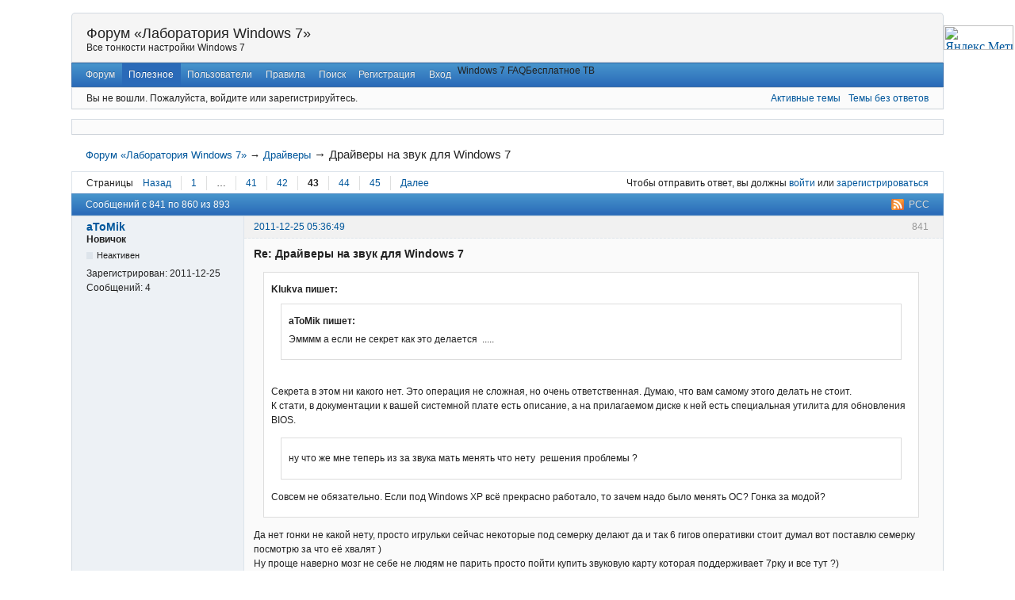

--- FILE ---
content_type: text/html; charset=utf-8
request_url: https://windows7-help.ru/viewtopic.php?pid=10124
body_size: 10008
content:
<html lang="ru" dir="ltr">
<head>
  <meta http-equiv="Content-Type" content="text/html; charset=utf-8" />
  <script type='text/javascript' src='http://ajax.googleapis.com/ajax/libs/jquery/1.10.2/jquery.min.js'></script>
  <title>Драйверы на звук для Windows 7 (Страница 43) &mdash; Драйверы &mdash; Форум «Лаборатория Windows 7»</title>
  <link rel="alternate" type="application/rss+xml" href="/extern.php?action=feed&amp;tid=12&amp;type=rss" title="RSS" />
  <link rel="alternate" type="application/atom+xml" href="/extern.php?action=feed&amp;tid=12&amp;type=atom" title="ATOM" />
  <link rel="last" href="/viewtopic.php?id=12&amp;p=45" title="Страница 45" />
  <link rel="next" href="/viewtopic.php?id=12&amp;p=44" title="Страница 44" />
  <link rel="prev" href="/viewtopic.php?id=12&amp;p=42" title="Страница 42" />
  <link rel="first" href="/viewtopic.php?id=12" title="Страница 1" />
  <link rel="search" type="text/html" href="/search.php" title="Поиск" />
  <link rel="search" type="application/opensearchdescription+xml" href="/misc.php?action=opensearch" title="Форум «Лаборатория Windows 7»" />
  <link rel="author" type="text/html" href="/userlist.php" title="Пользователи" />
  <link rel="stylesheet" type="text/css" media="screen" href="/style/Oxygen/Oxygen.min.css" />
</head>
<body>
  <div id="brd-wrap" class="brd">
    <div id="brd-viewtopic" class="brd-page paged-page">
      <div id="brd-head" class="gen-content">
        <p id="brd-access"><a href="#brd-main">Перейти к содержимому раздела</a></p>
        <p id="brd-title"><a href="/index.php">Форум «Лаборатория Windows 7»</a></p>
        <p id="brd-desc">Все тонкости настройки Windows 7</p>
      </div>
      <div id="brd-navlinks" class="gen-content">
        <ul>
          <li id="navindex"><a href="/index.php">Форум</a></li>
          <li id="navregister" class="isactive"><a href="/blog">Полезное</a></li>
          <li id="navuserlist"><a href="/userlist.php">Пользователи</a></li>
          <li id="navrules"><a href="/misc.php?action=rules">Правила</a></li>
          <li id="navsearch"><a href="/search.php">Поиск</a></li>
          <li id="navregister"><a href="/register.php">Регистрация</a></li>
          <li id="navlogin"><a href="/login.php">Вход</a></li>
          <li id="navextra1">Windows 7 FAQ</li>
          <li id="navextra2">Бесплатное ТВ</li>
        </ul>
      </div>
      <div id="brd-visit" class="gen-content">
        <p id="welcome"><span>Вы не вошли.</span> <span>Пожалуйста, войдите или зарегистрируйтесь.</span></p>
        <p id="visit-links" class="options"><span id="visit-recent" class="first-item"><a href="/search.php?action=show_recent" title="Найти темы с недавними сообщениями.">Активные темы</a></span> <span id="visit-unanswered"><a href="/search.php?action=show_unanswered" title="Найти темы, на которые не было ответов.">Темы без ответов</a></span></p>
      </div>
      <div id="brd-visit" class="gen-content">
        <center>
          &nbsp; &nbsp; &nbsp; &nbsp;&nbsp; &nbsp;&nbsp; &nbsp;&nbsp; &nbsp;&nbsp;&nbsp; &nbsp;&nbsp; &nbsp;&nbsp;&nbsp;&nbsp;&nbsp; &nbsp;&nbsp;&nbsp;
        </center>
      </div><br />
      <br />
      <div class="hr">
        <hr />
      </div>
      <div id="brd-main">
        <h1 class="main-title"><a class="permalink" href="/viewtopic.php?id=12" rel="bookmark" title="Постоянная ссылка на эту тему">Драйверы на звук для Windows 7</a> <small>(Страница 43 из 45)</small></h1>
        <div id="brd-crumbs-top" class="crumbs">
          <p><span class="crumb crumbfirst"><a href="/index.php">Форум «Лаборатория Windows 7»</a></span> <span class="crumb"><span>&rarr;&nbsp;</span><a href="/viewforum.php?id=8">Драйверы</a></span> <span class="crumb crumblast"><span>&rarr;&nbsp;</span>Драйверы на звук для Windows 7</span></p>
        </div>
        <div id="brd-pagepost-top" class="main-pagepost gen-content">
          <p class="paging"><span class="pages">Страницы</span> <a class="first-item" href="/viewtopic.php?id=12&amp;p=42">Назад</a> <a href="/viewtopic.php?id=12">1</a> <span>…</span> <a href="/viewtopic.php?id=12&amp;p=41">41</a> <a href="/viewtopic.php?id=12&amp;p=42">42</a> <strong>43</strong> <a href="/viewtopic.php?id=12&amp;p=44">44</a> <a href="/viewtopic.php?id=12&amp;p=45">45</a> <a href="/viewtopic.php?id=12&amp;p=44">Далее</a></p>
          <p class="posting">Чтобы отправить ответ, вы должны <a href="/login.php">войти</a> или <a href="/register.php">зарегистрироваться</a></p>
        </div>
        <div class="main-head">
          <p class="options"><span class="feed first-item"><a class="feed" href="/extern.php?action=feed&amp;tid=12&amp;type=rss">РСС</a></span></p>
          <h2 class="hn"><span><span class="item-info">Сообщений с 841 по 860 из 893</span></span></h2>
        </div>
        <div id="forum8" class="main-content main-topic">
          <div class="post odd firstpost replypost">
            <div id="p9860" class="posthead">
              <h3 class="hn post-ident"><span class="post-num">841</span> <span class="post-byline"><span>Ответ от</span> <a title="Перейти в профиль пользователя aToMik" href="/profile.php?id=5332">aToMik</a></span> <span class="post-link"><a class="permalink" rel="bookmark" title="Постоянная ссылка на это сообщение" href="/viewtopic.php?pid=9860#p9860">2011-12-25 05:36:49</a></span></h3>
            </div>
            <div class="postbody">
              <div class="post-author">
                <ul class="author-ident">
                  <li class="username"><a title="Перейти в профиль пользователя aToMik" href="/profile.php?id=5332">aToMik</a></li>
                  <li class="usertitle"><span>Новичок</span></li>
                  <li class="userstatus"><span>Неактивен</span></li>
                </ul>
                <ul class="author-info">
                  <li><span>Зарегистрирован: <strong>2011-12-25</strong></span></li>
                  <li><span>Сообщений: <strong>4</strong></span></li>
                </ul>
              </div>
              <div class="post-entry">
                <h4 id="pc9860" class="entry-title hn">Re: Драйверы на звук для Windows 7</h4>
                <div class="entry-content">
                  <div class="quotebox">
                    <cite>Klukva пишет:</cite>
                    <blockquote>
                      <div class="quotebox">
                        <cite>aToMik пишет:</cite>
                        <blockquote>
                          <p>Эмммм а если не секрет как это делается&nbsp; .....</p>
                        </blockquote>
                      </div>
                      <p><br />
                      Секрета в этом ни какого нет. Это операция не сложная, но очень ответственная. Думаю, что вам самому этого делать не стоит.&nbsp;<br />
                      К стати, в документации к вашей системной плате есть описание, а на прилагаемом диске к ней есть специальная утилита для обновления BIOS.<br /></p>
                      <div class="quotebox">
                        <blockquote>
                          <p>ну что же мне теперь из за звука мать менять что нету&nbsp; решения проблемы ?</p>
                        </blockquote>
                      </div>
                      <p>Совсем не обязательно. Если под Windows XP всё прекрасно работало, то зачем надо было менять ОС? Гонка за модой?</p>
                    </blockquote>
                  </div>
                  <p>Да нет гонки не какой нету, просто игрульки сейчас некоторые под семерку делают да и так 6 гигов оперативки стоит думал вот поставлю семерку посмотрю за что её хвалят )<br />
                  Ну проще наверно мозг не себе не людям не парить просто пойти купить звуковую карту которая поддерживает 7рку и все тут ?)</p>
                </div>
              </div>
            </div>
          </div>
          <div class="post even replypost">
            <div id="p9863" class="posthead">
              <h3 class="hn post-ident"><span class="post-num">842</span> <span class="post-byline"><span>Ответ от</span> <a title="Перейти в профиль пользователя Klukva" href="/profile.php?id=5112">Klukva</a></span> <span class="post-link"><a class="permalink" rel="bookmark" title="Постоянная ссылка на это сообщение" href="/viewtopic.php?pid=9863#p9863">2011-12-25 05:51:16</a></span></h3>
            </div>
            <div class="postbody">
              <div class="post-author">
                <ul class="author-ident">
                  <li class="useravatar"><img src="/img/avatars/5112.jpg" width="100" height="100" alt="Klukva" /></li>
                  <li class="username"><a title="Перейти в профиль пользователя Klukva" href="/profile.php?id=5112">Klukva</a></li>
                  <li class="usertitle"><span>Профессионал</span></li>
                  <li class="userstatus"><span>Неактивен</span></li>
                </ul>
                <ul class="author-info">
                  <li><span>Зарегистрирован: <strong>2011-11-18</strong></span></li>
                  <li><span>Сообщений: <strong>100</strong></span></li>
                </ul>
              </div>
              <div class="post-entry">
                <h4 id="pc9863" class="entry-title hn">Re: Драйверы на звук для Windows 7</h4>
                <div class="entry-content">
                  <div class="quotebox">
                    <cite>aToMik пишет:</cite>
                    <blockquote>
                      <p>[<br />
                      Да нет гонки не какой нету, просто игрульки сейчас некоторые под семерку делают да и так 6 гигов оперативки стоит думал вот поставлю семерку посмотрю за что её хвалят )</p>
                    </blockquote>
                  </div>
                  <p>А вот на счёт 6 Gb - это серьёзный аргумент. Семёрка вообще не плохая система.<br /></p>
                  <div class="quotebox">
                    <blockquote>
                      <p>Ну проще наверно мозг не себе не людям не парить просто пойти купить звуковую карту которая поддерживает 7рку и все тут ?)</p>
                    </blockquote>
                  </div>
                  <p>Нормальное решение, а старую продать через Интернет можно довольно легко.</p>
                </div>
              </div>
            </div>
          </div>
          <div class="post odd replypost">
            <div id="p9864" class="posthead">
              <h3 class="hn post-ident"><span class="post-num">843</span> <span class="post-byline"><span>Ответ от</span> <a title="Перейти в профиль пользователя aToMik" href="/profile.php?id=5332">aToMik</a></span> <span class="post-link"><a class="permalink" rel="bookmark" title="Постоянная ссылка на это сообщение" href="/viewtopic.php?pid=9864#p9864">2011-12-25 05:54:02</a></span> <span class="post-edit">(2011-12-25 06:02:16 отредактировано aToMik)</span></h3>
            </div>
            <div class="postbody">
              <div class="post-author">
                <ul class="author-ident">
                  <li class="username"><a title="Перейти в профиль пользователя aToMik" href="/profile.php?id=5332">aToMik</a></li>
                  <li class="usertitle"><span>Новичок</span></li>
                  <li class="userstatus"><span>Неактивен</span></li>
                </ul>
                <ul class="author-info">
                  <li><span>Зарегистрирован: <strong>2011-12-25</strong></span></li>
                  <li><span>Сообщений: <strong>4</strong></span></li>
                </ul>
              </div>
              <div class="post-entry">
                <h4 id="pc9864" class="entry-title hn">Re: Драйверы на звук для Windows 7</h4>
                <div class="entry-content">
                  <div class="quotebox">
                    <cite>Klukva пишет:</cite>
                    <blockquote>
                      <div class="quotebox">
                        <cite>aToMik пишет:</cite>
                        <blockquote>
                          <p>[<br />
                          Да нет гонки не какой нету, просто игрульки сейчас некоторые под семерку делают да и так 6 гигов оперативки стоит думал вот поставлю семерку посмотрю за что её хвалят )</p>
                        </blockquote>
                      </div>
                      <p>А вот на счёт 6 Gb - это серьёзный аргумент. Семёрка вообще не плохая система.<br /></p>
                      <div class="quotebox">
                        <blockquote>
                          <p>Ну проще наверно мозг не себе не людям не парить просто пойти купить звуковую карту которая поддерживает 7рку и все тут ?)</p>
                        </blockquote>
                      </div>
                      <p>Нормальное решение, а старую продать через Интернет можно довольно легко.</p>
                    </blockquote>
                  </div>
                  <p>Ну насчет легко незнаю она встроенная )))) Выдрать её от туда я то смогу НО ))))))) Ладно спасибо за советы пойду за новой картой тогда !<br />
                  У меня 5.1 система Microlab может подскажите какую карту взять ?) Я вот этих делах не особо разбираюсь .</p>
                </div>
              </div>
            </div>
          </div>
          <div class="post even replypost">
            <div id="p9867" class="posthead">
              <h3 class="hn post-ident"><span class="post-num">844</span> <span class="post-byline"><span>Ответ от</span> <a title="Перейти в профиль пользователя Klukva" href="/profile.php?id=5112">Klukva</a></span> <span class="post-link"><a class="permalink" rel="bookmark" title="Постоянная ссылка на это сообщение" href="/viewtopic.php?pid=9867#p9867">2011-12-25 06:01:49</a></span></h3>
            </div>
            <div class="postbody">
              <div class="post-author">
                <ul class="author-ident">
                  <li class="useravatar"><img src="/img/avatars/5112.jpg" width="100" height="100" alt="Klukva" /></li>
                  <li class="username"><a title="Перейти в профиль пользователя Klukva" href="/profile.php?id=5112">Klukva</a></li>
                  <li class="usertitle"><span>Профессионал</span></li>
                  <li class="userstatus"><span>Неактивен</span></li>
                </ul>
                <ul class="author-info">
                  <li><span>Зарегистрирован: <strong>2011-11-18</strong></span></li>
                  <li><span>Сообщений: <strong>100</strong></span></li>
                </ul>
              </div>
              <div class="post-entry">
                <h4 id="pc9867" class="entry-title hn">Re: Драйверы на звук для Windows 7</h4>
                <div class="entry-content">
                  <div class="quotebox">
                    <cite>aToMik пишет:</cite>
                    <blockquote>
                      <p>Ну насчет легко незнаю она встроенная )))) Выдрать её от туда я то смогу НО ))))))) Ладно спасибо за советы пойду за новой картой тогда !</p>
                    </blockquote>
                  </div>
                  <p>Удачной покупки! Не забудьте потом интегрированную карту в BIOSe отключить.<br />
                  *BYE*</p>
                </div>
              </div>
            </div>
          </div>
          <div class="post odd replypost">
            <div id="p9932" class="posthead">
              <h3 class="hn post-ident"><span class="post-num">845</span> <span class="post-byline"><span>Ответ от</span> <a title="Перейти в профиль пользователя TauRus" href="/profile.php?id=5359">TauRus</a></span> <span class="post-link"><a class="permalink" rel="bookmark" title="Постоянная ссылка на это сообщение" href="/viewtopic.php?pid=9932#p9932">2011-12-30 21:22:52</a></span></h3>
            </div>
            <div class="postbody">
              <div class="post-author">
                <ul class="author-ident">
                  <li class="username"><a title="Перейти в профиль пользователя TauRus" href="/profile.php?id=5359">TauRus</a></li>
                  <li class="usertitle"><span>Новичок</span></li>
                  <li class="userstatus"><span>Неактивен</span></li>
                </ul>
                <ul class="author-info">
                  <li><span>Зарегистрирован: <strong>2011-12-30</strong></span></li>
                  <li><span>Сообщений: <strong>2</strong></span></li>
                </ul>
              </div>
              <div class="post-entry">
                <h4 id="pc9932" class="entry-title hn">Re: Драйверы на звук для Windows 7</h4>
                <div class="entry-content">
                  <div class="quotebox">
                    <cite>Shur@ пишет:</cite>
                    <blockquote>
                      <div class="quotebox">
                        <cite>vova0078 пишет:</cite>
                        <blockquote>
                          <p>Здравствуйте!)<br />
                          У меня проблема со звуком, то есть не проблема, а его собственно вообше нет!<br />
                          материнка у меня Asus P5LD2<br />
                          помогите плиз...</p>
                        </blockquote>
                      </div>
                      <p>Дрова для матери идут вместе с системником, выяснить какие дрова нужны тебе на звук поможет статья на сайте&nbsp; http://win61.ru/vybor-drajvera-dlya-zvu … odeka.html и на будущее пригодится.<br />
                      Или <a href="/misc.php?action=redirect&amp;hash=77a1567a2be7a41006821bcfd1533b09376c7957&amp;pid=9932" target="_blank">www.asus.ua/Search.aspx?SearchKey=P5LD2</a>&nbsp; все дрова на твою мамку.</p>
                    </blockquote>
                  </div>
                  <p>_____________________________</p>
                  <p>Доброго времени суток! Сделал всё как тут сказано и даже больше, но к моему сожалению ничего не помогает, а проблема аналогичная - установил windows 7 пропал звук (и скоро мои нервы тоже пропадут и не восстановятся <img src="/img/smilies/smile.png" width="15" height="15" alt="smile" /> ) Мать Asus p5ld2.&nbsp; Прога everest указывает имя кодека - Realtek ALC882/D/M. Главным делом дрова то встают и пишется везде что проблем нет и даже в регуляторе громкости что-то дёргается еле еле, но звука нет ни единого.&nbsp; =-O&nbsp;</p>
                  <p>Прошу Вас очень помогите мне решить мою проблему! Спасибо за понимание, буду ждать ответа как соловей лета!</p>
                </div>
              </div>
            </div>
          </div>
          <div class="post even replypost">
            <div id="p9933" class="posthead">
              <h3 class="hn post-ident"><span class="post-num">846</span> <span class="post-byline"><span>Ответ от</span> <a title="Перейти в профиль пользователя Shur@" href="/profile.php?id=69">Shur@</a></span> <span class="post-link"><a class="permalink" rel="bookmark" title="Постоянная ссылка на это сообщение" href="/viewtopic.php?pid=9933#p9933">2011-12-31 02:41:44</a></span></h3>
            </div>
            <div class="postbody">
              <div class="post-author">
                <ul class="author-ident">
                  <li class="useravatar"><img src="/img/avatars/69.png" width="115" height="114" alt="Shur@" /></li>
                  <li class="username"><a title="Перейти в профиль пользователя Shur@" href="/profile.php?id=69">Shur@</a></li>
                  <li class="usertitle"><span>Night модер</span></li>
                  <li class="userstatus"><span>Неактивен</span></li>
                </ul>
                <ul class="author-info">
                  <li><span>Зарегистрирован: <strong>2009-11-28</strong></span></li>
                  <li><span>Сообщений: <strong>2,270</strong></span></li>
                </ul>
              </div>
              <div class="post-entry">
                <h4 id="pc9933" class="entry-title hn">Re: Драйверы на звук для Windows 7</h4>
                <div class="entry-content">
                  <div class="quotebox">
                    <blockquote>
                      <p>буду ждать ответа как соловей лета!</p>
                    </blockquote>
                  </div>
                  <p>Я так понимаю можно ответить примерно в конце Мая&nbsp; :-D<br />
                  --------------------------------<br />
                  А ваще тема избита стопястотыщь раз !!!&nbsp; если нет под 7-ку, тогда установка в режиме совместимости с &quot;вистой&quot;...<br />
                  В диспетчере всё пучком - восклицательных и т.д. нет, индикатор реагирует...&nbsp; &nbsp;<br />
                  Панель управления --- звук --- динамики (уст-во по умол-нию.) --- настроить ---своё подключение (2.0;2.1;5.1;7.1) ---- проверить (стучишь по колонкам)...<br />
                  Также &quot;свойства&quot; ----- вкладки - уровни - улучшения - дополнительно ---------- пробегаешься ,настраиваешь под себя (свои выходы)...</p>
                </div>
              </div>
            </div>
          </div>
          <div class="post odd replypost">
            <div id="p9961" class="posthead">
              <h3 class="hn post-ident"><span class="post-num">847</span> <span class="post-byline"><span>Ответ от</span> <a title="Перейти в профиль пользователя TauRus" href="/profile.php?id=5359">TauRus</a></span> <span class="post-link"><a class="permalink" rel="bookmark" title="Постоянная ссылка на это сообщение" href="/viewtopic.php?pid=9961#p9961">2012-01-03 16:19:38</a></span></h3>
            </div>
            <div class="postbody">
              <div class="post-author">
                <ul class="author-ident">
                  <li class="username"><a title="Перейти в профиль пользователя TauRus" href="/profile.php?id=5359">TauRus</a></li>
                  <li class="usertitle"><span>Новичок</span></li>
                  <li class="userstatus"><span>Неактивен</span></li>
                </ul>
                <ul class="author-info">
                  <li><span>Зарегистрирован: <strong>2011-12-30</strong></span></li>
                  <li><span>Сообщений: <strong>2</strong></span></li>
                </ul>
              </div>
              <div class="post-entry">
                <h4 id="pc9961" class="entry-title hn">Re: Драйверы на звук для Windows 7</h4>
                <div class="entry-content">
                  <p>Спасибо, буду пробовать ещё и ещё пока он не поймёт, что я этого так не оставлю и просто не заработает )))<br />
                  Отдельно спасибо, что ответили не в конце мая&nbsp; *THUMBS UP*</p>
                </div>
              </div>
            </div>
          </div>
          <div class="post even replypost">
            <div id="p10121" class="posthead">
              <h3 class="hn post-ident"><span class="post-num">848</span> <span class="post-byline"><span>Ответ от</span> <a title="Перейти в профиль пользователя Ns13" href="/profile.php?id=5426">Ns13</a></span> <span class="post-link"><a class="permalink" rel="bookmark" title="Постоянная ссылка на это сообщение" href="/viewtopic.php?pid=10121#p10121">2012-01-15 01:04:16</a></span> <span class="post-edit">(2012-01-15 01:05:42 отредактировано Ns13)</span></h3>
            </div>
            <div class="postbody">
              <div class="post-author">
                <ul class="author-ident">
                  <li class="username"><a title="Перейти в профиль пользователя Ns13" href="/profile.php?id=5426">Ns13</a></li>
                  <li class="usertitle"><span>Новичок</span></li>
                  <li class="userstatus"><span>Неактивен</span></li>
                </ul>
                <ul class="author-info">
                  <li><span>Зарегистрирован: <strong>2012-01-15</strong></span></li>
                  <li><span>Сообщений: <strong>4</strong></span></li>
                </ul>
              </div>
              <div class="post-entry">
                <h4 id="pc10121" class="entry-title hn">Re: Драйверы на звук для Windows 7</h4>
                <div class="entry-content">
                  <p>Помогите нервов не хватает,кучу драйверов переставил,все настройки проверил,ни чего не помогает..Материнская плата asus m5a78l,звука нет!но микшеры прыгают,те он ка бы играет,все настройки включены по 100 раз проверил..Подскажите в чем проблема?причем еще вчера на другой винде тоже 7 звук был,но переставилось и его не стало...Раньше комп был не мой и не знаю что за дрова там стояли.</p>
                  <p>[spoiler=скрины]<a href="/misc.php?action=redirect&amp;hash=0d67256aadc0d784da78907216956dd2f3f742ff&amp;pid=10121" target="_blank">[img]i045.radikal.ru/1201/09/cd25abb90795.jpg[/img]</a>&nbsp;<br />
                  <a href="/misc.php?action=redirect&amp;hash=0d67256aadc0d784da78907216956dd2f3f742ff&amp;pid=10121" target="_blank">[img]s010.radikal.ru/i314/1201/6b/58048fe74dc2.jpg[/img]</a>[/spoiler]</p>
                </div>
              </div>
            </div>
          </div>
          <div class="post odd replypost">
            <div id="p10123" class="posthead">
              <h3 class="hn post-ident"><span class="post-num">849</span> <span class="post-byline"><span>Ответ от</span> <a title="Перейти в профиль пользователя Shur@" href="/profile.php?id=69">Shur@</a></span> <span class="post-link"><a class="permalink" rel="bookmark" title="Постоянная ссылка на это сообщение" href="/viewtopic.php?pid=10123#p10123">2012-01-15 01:31:53</a></span></h3>
            </div>
            <div class="postbody">
              <div class="post-author">
                <ul class="author-ident">
                  <li class="useravatar"><img src="/img/avatars/69.png" width="115" height="114" alt="Shur@" /></li>
                  <li class="username"><a title="Перейти в профиль пользователя Shur@" href="/profile.php?id=69">Shur@</a></li>
                  <li class="usertitle"><span>Night модер</span></li>
                  <li class="userstatus"><span>Неактивен</span></li>
                </ul>
                <ul class="author-info">
                  <li><span>Зарегистрирован: <strong>2009-11-28</strong></span></li>
                  <li><span>Сообщений: <strong>2,270</strong></span></li>
                </ul>
              </div>
              <div class="post-entry">
                <h4 id="pc10123" class="entry-title hn">Re: Драйверы на звук для Windows 7</h4>
                <div class="entry-content">
                  <div class="quotebox">
                    <blockquote>
                      <p>Подскажите в чем проблема?</p>
                    </blockquote>
                  </div>
                  <p>Думаю жмут хвосты от старых и неподходящих драйверов...<br />
                  1. удали ненужные<br />
                  2. почисть хвосты и реестр<br />
                  3. перезагруз --- установи нужный реалтек --- перезагруз<br />
                  4. 847 пост --- предпоследнее предложение...</p>
                  <p>ПЫСЫ. скрины или побольше под спойлер или увеличить по клику (а щя они, и ни туда и ни сюда)</p>
                </div>
              </div>
            </div>
          </div>
          <div class="post even replypost">
            <div id="p10124" class="posthead">
              <h3 class="hn post-ident"><span class="post-num">850</span> <span class="post-byline"><span>Ответ от</span> <a title="Перейти в профиль пользователя Ns13" href="/profile.php?id=5426">Ns13</a></span> <span class="post-link"><a class="permalink" rel="bookmark" title="Постоянная ссылка на это сообщение" href="/viewtopic.php?pid=10124#p10124">2012-01-15 01:41:50</a></span></h3>
            </div>
            <div class="postbody">
              <div class="post-author">
                <ul class="author-ident">
                  <li class="username"><a title="Перейти в профиль пользователя Ns13" href="/profile.php?id=5426">Ns13</a></li>
                  <li class="usertitle"><span>Новичок</span></li>
                  <li class="userstatus"><span>Неактивен</span></li>
                </ul>
                <ul class="author-info">
                  <li><span>Зарегистрирован: <strong>2012-01-15</strong></span></li>
                  <li><span>Сообщений: <strong>4</strong></span></li>
                </ul>
              </div>
              <div class="post-entry">
                <h4 id="pc10124" class="entry-title hn">Re: Драйверы на звук для Windows 7</h4>
                <div class="entry-content">
                  <p>звуковой карты Realtek ALC887 встроенная,есть драйвера и под вин 7 на неё..ну и с вистой совмешал эфекта ноль.<br />
                  реестр почистил,да и винду седни переставлял...В чем еще может причина быть?8 час за коспом сижу все перечтал,но не смог добиться звучания</p>
                </div>
              </div>
            </div>
          </div>
          <div class="post odd replypost">
            <div id="p10125" class="posthead">
              <h3 class="hn post-ident"><span class="post-num">851</span> <span class="post-byline"><span>Ответ от</span> <a title="Перейти в профиль пользователя Shur@" href="/profile.php?id=69">Shur@</a></span> <span class="post-link"><a class="permalink" rel="bookmark" title="Постоянная ссылка на это сообщение" href="/viewtopic.php?pid=10125#p10125">2012-01-15 02:07:38</a></span></h3>
            </div>
            <div class="postbody">
              <div class="post-author">
                <ul class="author-ident">
                  <li class="useravatar"><img src="/img/avatars/69.png" width="115" height="114" alt="Shur@" /></li>
                  <li class="username"><a title="Перейти в профиль пользователя Shur@" href="/profile.php?id=69">Shur@</a></li>
                  <li class="usertitle"><span>Night модер</span></li>
                  <li class="userstatus"><span>Неактивен</span></li>
                </ul>
                <ul class="author-info">
                  <li><span>Зарегистрирован: <strong>2009-11-28</strong></span></li>
                  <li><span>Сообщений: <strong>2,270</strong></span></li>
                </ul>
              </div>
              <div class="post-entry">
                <h4 id="pc10125" class="entry-title hn">Re: Драйверы на звук для Windows 7</h4>
                <div class="entry-content">
                  <div class="quotebox">
                    <blockquote>
                      <p>В чем еще может причина быть?</p>
                    </blockquote>
                  </div>
                  <p>В биосе не смотрел на звук? (мож какая специфика мамки)<br />
                  Свойства динамиков --- все вкладки пройтись и настроить...</p>
                  <p>чё за винда ? чё подключено (моник,колонки)?</p>
                </div>
              </div>
            </div>
          </div>
          <div class="post even replypost">
            <div id="p10127" class="posthead">
              <h3 class="hn post-ident"><span class="post-num">852</span> <span class="post-byline"><span>Ответ от</span> <a title="Перейти в профиль пользователя Ns13" href="/profile.php?id=5426">Ns13</a></span> <span class="post-link"><a class="permalink" rel="bookmark" title="Постоянная ссылка на это сообщение" href="/viewtopic.php?pid=10127#p10127">2012-01-15 12:50:41</a></span></h3>
            </div>
            <div class="postbody">
              <div class="post-author">
                <ul class="author-ident">
                  <li class="username"><a title="Перейти в профиль пользователя Ns13" href="/profile.php?id=5426">Ns13</a></li>
                  <li class="usertitle"><span>Новичок</span></li>
                  <li class="userstatus"><span>Неактивен</span></li>
                </ul>
                <ul class="author-info">
                  <li><span>Зарегистрирован: <strong>2012-01-15</strong></span></li>
                  <li><span>Сообщений: <strong>4</strong></span></li>
                </ul>
              </div>
              <div class="post-entry">
                <h4 id="pc10127" class="entry-title hn">Re: Драйверы на звук для Windows 7</h4>
                <div class="entry-content">
                  <p>В биосе не знаю как посмотреть,но попробую.Свойства динамиков уже много раз все смотрел..звк видно что играет но не слышно,<br />
                  Система 5.1 но она уже год у меня знаюю как ее настраивать,а на новом компе не могу.</p>
                </div>
              </div>
            </div>
          </div>
          <div class="post odd replypost">
            <div id="p10129" class="posthead">
              <h3 class="hn post-ident"><span class="post-num">853</span> <span class="post-byline"><span>Ответ от</span> <a title="Перейти в профиль пользователя Shur@" href="/profile.php?id=69">Shur@</a></span> <span class="post-link"><a class="permalink" rel="bookmark" title="Постоянная ссылка на это сообщение" href="/viewtopic.php?pid=10129#p10129">2012-01-15 13:01:56</a></span></h3>
            </div>
            <div class="postbody">
              <div class="post-author">
                <ul class="author-ident">
                  <li class="useravatar"><img src="/img/avatars/69.png" width="115" height="114" alt="Shur@" /></li>
                  <li class="username"><a title="Перейти в профиль пользователя Shur@" href="/profile.php?id=69">Shur@</a></li>
                  <li class="usertitle"><span>Night модер</span></li>
                  <li class="userstatus"><span>Неактивен</span></li>
                </ul>
                <ul class="author-info">
                  <li><span>Зарегистрирован: <strong>2009-11-28</strong></span></li>
                  <li><span>Сообщений: <strong>2,270</strong></span></li>
                </ul>
              </div>
              <div class="post-entry">
                <h4 id="pc10129" class="entry-title hn">Re: Драйверы на звук для Windows 7</h4>
                <div class="entry-content">
                  <p>Судя по изображению мамки, один шнурок подключается, а на 5.1 раскладывается виртуально (галку поставь на вирт.окружение)</p>
                </div>
              </div>
            </div>
          </div>
          <div class="post even replypost">
            <div id="p10130" class="posthead">
              <h3 class="hn post-ident"><span class="post-num">854</span> <span class="post-byline"><span>Ответ от</span> <a title="Перейти в профиль пользователя Ns13" href="/profile.php?id=5426">Ns13</a></span> <span class="post-link"><a class="permalink" rel="bookmark" title="Постоянная ссылка на это сообщение" href="/viewtopic.php?pid=10130#p10130">2012-01-15 13:37:42</a></span> <span class="post-edit">(2012-01-15 15:46:26 отредактировано Ns13)</span></h3>
            </div>
            <div class="postbody">
              <div class="post-author">
                <ul class="author-ident">
                  <li class="username"><a title="Перейти в профиль пользователя Ns13" href="/profile.php?id=5426">Ns13</a></li>
                  <li class="usertitle"><span>Новичок</span></li>
                  <li class="userstatus"><span>Неактивен</span></li>
                </ul>
                <ul class="author-info">
                  <li><span>Зарегистрирован: <strong>2012-01-15</strong></span></li>
                  <li><span>Сообщений: <strong>4</strong></span></li>
                </ul>
              </div>
              <div class="post-entry">
                <h4 id="pc10130" class="entry-title hn">Re: Драйверы на звук для Windows 7</h4>
                <div class="entry-content">
                  <p>ну у меня есть еще просто обычные колонки и с ними тоже не работает,хоть и под них подстраиваешь настройки!Драйвер установлен,в настройках звуковуху показывает,все настроенно,я просто не пониаю что еще может быть...может конфликт устройств?но я как ос переустановил,сразу звуком занялся...и драйвера там какаието не должны конфликтовать.<br />
                  <a href="/misc.php?action=redirect&amp;hash=efa204b0866f0ba8451a6275436cc7fda162db09&amp;pid=10130" target="_blank">[img]s018.radikal.ru/i521/1201/6c/38e0a4093595t.jpg[/img]</a></p>
                  <p>Дрова качал с офф сайта под свою мать <a href="/misc.php?action=redirect&amp;hash=2c8e167f9fe6c0ac2852910d9228e1e166a77958&amp;pid=10130" target="_blank">ru.asus.com/Motherboards/AMD_AM3 … /#download</a></p>
                </div>
              </div>
            </div>
          </div>
          <div class="post odd replypost">
            <div id="p10146" class="posthead">
              <h3 class="hn post-ident"><span class="post-num">855</span> <span class="post-byline"><span>Ответ от</span> <a title="Перейти в профиль пользователя Shur@" href="/profile.php?id=69">Shur@</a></span> <span class="post-link"><a class="permalink" rel="bookmark" title="Постоянная ссылка на это сообщение" href="/viewtopic.php?pid=10146#p10146">2012-01-16 01:32:31</a></span></h3>
            </div>
            <div class="postbody">
              <div class="post-author">
                <ul class="author-ident">
                  <li class="useravatar"><img src="/img/avatars/69.png" width="115" height="114" alt="Shur@" /></li>
                  <li class="username"><a title="Перейти в профиль пользователя Shur@" href="/profile.php?id=69">Shur@</a></li>
                  <li class="usertitle"><span>Night модер</span></li>
                  <li class="userstatus"><span>Неактивен</span></li>
                </ul>
                <ul class="author-info">
                  <li><span>Зарегистрирован: <strong>2009-11-28</strong></span></li>
                  <li><span>Сообщений: <strong>2,270</strong></span></li>
                </ul>
              </div>
              <div class="post-entry">
                <h4 id="pc10146" class="entry-title hn">Re: Драйверы на звук для Windows 7</h4>
                <div class="entry-content">
                  <div class="quotebox">
                    <blockquote>
                      <p>может конфликт устройств?</p>
                    </blockquote>
                  </div>
                  <p>устранение неполадок ---звук...<br />
                  сведения о системе -- аппаратн.ресур ---- конфликты и совмес.<br /></p>
                  <div class="quotebox">
                    <blockquote>
                      <p>я просто не пониаю что еще может быть...</p>
                    </blockquote>
                  </div>
                  <p>много чего (от биоса - до корявой сборки)...<br />
                  закинь архив скринов со всеми вкладками &quot;свойств динамиков&quot; . Что подключено&nbsp; к зад панели (зел. крас)? на что выставлены эти разъёмы? аудио Службы запущены?</p>
                </div>
              </div>
            </div>
          </div>
          <div class="post even replypost">
            <div id="p10151" class="posthead">
              <h3 class="hn post-ident"><span class="post-num">856</span> <span class="post-byline"><span>Ответ от</span> <a title="Перейти в профиль пользователя topyc" href="/profile.php?id=5432">topyc</a></span> <span class="post-link"><a class="permalink" rel="bookmark" title="Постоянная ссылка на это сообщение" href="/viewtopic.php?pid=10151#p10151">2012-01-16 18:09:17</a></span> <span class="post-edit">(2012-01-16 18:12:39 отредактировано topyc)</span></h3>
            </div>
            <div class="postbody">
              <div class="post-author">
                <ul class="author-ident">
                  <li class="username"><a title="Перейти в профиль пользователя topyc" href="/profile.php?id=5432">topyc</a></li>
                  <li class="usertitle"><span>Новичок</span></li>
                  <li class="userstatus"><span>Неактивен</span></li>
                </ul>
                <ul class="author-info">
                  <li><span>Зарегистрирован: <strong>2012-01-16</strong></span></li>
                  <li><span>Сообщений: <strong>4</strong></span></li>
                </ul>
              </div>
              <div class="post-entry">
                <h4 id="pc10151" class="entry-title hn">Re: Драйверы на звук для Windows 7</h4>
                <div class="entry-content">
                  <p>Ребята помогите ! Уже больше недели МУЧАЮСь всё сил нету, стока нервов потратил !<br />
                  Нету звука , всё перелопатил, переустанавливал, перечитал !!! нету и всё !<br />
                  Исползую наушники, они РАБОТАЮТ !))</p>
                  <p>Пробовал что апдейтом устанавливать, установил но&nbsp; нету звука.<br />
                  Пробовал качать с сайта реалтек напремую, снёс что апдейтм дрова установил и установил с сайта, нету звука !<br />
                  Пробовал на совместимость с XP дравишки, ставелись но звука небыло всёравно.</p>
                  <p>У меня в ПК есть нижние гнёзда, и верхние гнёзда для звука все перетыкал, резултата нету. Всю ... компа перещюпал во всех нескромных местах вставлял я ему !))))))) звук не пашет !</p>
                  <p>Motherboard Name&nbsp; &nbsp; Asus P4P800-E Deluxe</p>
                  <p>Помагите люди добрые</p>
                </div>
              </div>
            </div>
          </div>
          <div class="post odd replypost">
            <div id="p10153" class="posthead">
              <h3 class="hn post-ident"><span class="post-num">857</span> <span class="post-byline"><span>Ответ от</span> <a title="Перейти в профиль пользователя Shur@" href="/profile.php?id=69">Shur@</a></span> <span class="post-link"><a class="permalink" rel="bookmark" title="Постоянная ссылка на это сообщение" href="/viewtopic.php?pid=10153#p10153">2012-01-16 22:01:57</a></span></h3>
            </div>
            <div class="postbody">
              <div class="post-author">
                <ul class="author-ident">
                  <li class="useravatar"><img src="/img/avatars/69.png" width="115" height="114" alt="Shur@" /></li>
                  <li class="username"><a title="Перейти в профиль пользователя Shur@" href="/profile.php?id=69">Shur@</a></li>
                  <li class="usertitle"><span>Night модер</span></li>
                  <li class="userstatus"><span>Неактивен</span></li>
                </ul>
                <ul class="author-info">
                  <li><span>Зарегистрирован: <strong>2009-11-28</strong></span></li>
                  <li><span>Сообщений: <strong>2,270</strong></span></li>
                </ul>
              </div>
              <div class="post-entry">
                <h4 id="pc10153" class="entry-title hn">Re: Драйверы на звук для Windows 7</h4>
                <div class="entry-content">
                  <div class="quotebox">
                    <blockquote>
                      <p>Уже больше недели МУЧАЮСь всё сил нету, стока нервов потратил !</p>
                    </blockquote>
                  </div>
                  <p>На переход и поиск твоей материнки ушло меньше минуты (ссылки в шапке темы)...<br />
                  Диагноз:&nbsp; У неё поддержка заканчивается на Хр, с вистой и 7-кой она корректно не работает. Можешь её дальше не насиловать (хотя она сама тебе об этом и говорила &quot;что у неё с звуковой картой и т.д. ПРОБЛЕМЫ&quot;).</p>
                </div>
              </div>
            </div>
          </div>
          <div class="post even replypost">
            <div id="p10154" class="posthead">
              <h3 class="hn post-ident"><span class="post-num">858</span> <span class="post-byline"><span>Ответ от</span> <a title="Перейти в профиль пользователя topyc" href="/profile.php?id=5432">topyc</a></span> <span class="post-link"><a class="permalink" rel="bookmark" title="Постоянная ссылка на это сообщение" href="/viewtopic.php?pid=10154#p10154">2012-01-16 23:57:53</a></span></h3>
            </div>
            <div class="postbody">
              <div class="post-author">
                <ul class="author-ident">
                  <li class="username"><a title="Перейти в профиль пользователя topyc" href="/profile.php?id=5432">topyc</a></li>
                  <li class="usertitle"><span>Новичок</span></li>
                  <li class="userstatus"><span>Неактивен</span></li>
                </ul>
                <ul class="author-info">
                  <li><span>Зарегистрирован: <strong>2012-01-16</strong></span></li>
                  <li><span>Сообщений: <strong>4</strong></span></li>
                </ul>
              </div>
              <div class="post-entry">
                <h4 id="pc10154" class="entry-title hn">Re: Драйверы на звук для Windows 7</h4>
                <div class="entry-content">
                  <div class="quotebox">
                    <cite>Shur@ пишет:</cite>
                    <blockquote>
                      <div class="quotebox">
                        <blockquote>
                          <p>Уже больше недели МУЧАЮСь всё сил нету, стока нервов потратил !</p>
                        </blockquote>
                      </div>
                      <p>На переход и поиск твоей материнки ушло меньше минуты (ссылки в шапке темы)...<br />
                      Диагноз:&nbsp; У неё поддержка заканчивается на Хр, с вистой и 7-кой она корректно не работает. Можешь её дальше не насиловать (хотя она сама тебе об этом и говорила &quot;что у неё с звуковой картой и т.д. ПРОБЛЕМЫ&quot;).</p>
                    </blockquote>
                  </div>
                  <p>ага спс конечно, то что она неработает и так ясно ) а что же делать ) как быть? у меня идей ноль за неделю все исякли, помоги пожалусто ))</p>
                </div>
              </div>
            </div>
          </div>
          <div class="post odd replypost">
            <div id="p10155" class="posthead">
              <h3 class="hn post-ident"><span class="post-num">859</span> <span class="post-byline"><span>Ответ от</span> <a title="Перейти в профиль пользователя Raven" href="/profile.php?id=751">Raven</a></span> <span class="post-link"><a class="permalink" rel="bookmark" title="Постоянная ссылка на это сообщение" href="/viewtopic.php?pid=10155#p10155">2012-01-17 02:51:08</a></span></h3>
            </div>
            <div class="postbody">
              <div class="post-author">
                <ul class="author-ident">
                  <li class="useravatar"><img src="/img/avatars/751.png" width="84" height="100" alt="Raven" /></li>
                  <li class="username"><a title="Перейти в профиль пользователя Raven" href="/profile.php?id=751">Raven</a></li>
                  <li class="usertitle"><span>Гуру форума</span></li>
                  <li class="userstatus"><span>Неактивен</span></li>
                </ul>
                <ul class="author-info">
                  <li><span>Откуда: <strong>Omsk</strong></span></li>
                  <li><span>Зарегистрирован: <strong>2010-02-17</strong></span></li>
                  <li><span>Сообщений: <strong>1,876</strong></span></li>
                </ul>
              </div>
              <div class="post-entry">
                <h4 id="pc10155" class="entry-title hn">Re: Драйверы на звук для Windows 7</h4>
                <div class="entry-content">
                  <p>У вас два варианта.<br />
                  1. Установить Windows XP и на нём работать.<br />
                  2. Заменить железяку на более современную. Вы бы ещё на 386 машину попробовали семёрка прикрутить.&nbsp; :-)</p>
                </div>
              </div>
            </div>
          </div>
          <div class="post even lastpost replypost">
            <div id="p10157" class="posthead">
              <h3 class="hn post-ident"><span class="post-num">860</span> <span class="post-byline"><span>Ответ от</span> <a title="Перейти в профиль пользователя topyc" href="/profile.php?id=5432">topyc</a></span> <span class="post-link"><a class="permalink" rel="bookmark" title="Постоянная ссылка на это сообщение" href="/viewtopic.php?pid=10157#p10157">2012-01-17 16:40:56</a></span></h3>
            </div>
            <div class="postbody">
              <div class="post-author">
                <ul class="author-ident">
                  <li class="username"><a title="Перейти в профиль пользователя topyc" href="/profile.php?id=5432">topyc</a></li>
                  <li class="usertitle"><span>Новичок</span></li>
                  <li class="userstatus"><span>Неактивен</span></li>
                </ul>
                <ul class="author-info">
                  <li><span>Зарегистрирован: <strong>2012-01-16</strong></span></li>
                  <li><span>Сообщений: <strong>4</strong></span></li>
                </ul>
              </div>
              <div class="post-entry">
                <h4 id="pc10157" class="entry-title hn">Re: Драйверы на звук для Windows 7</h4>
                <div class="entry-content">
                  <p>железяку тоесть не материнскую плату а звукавую карточку поменять на современную?</p>
                </div>
              </div>
            </div>
          </div>
        </div>
        <div class="main-foot">
          <h2 class="hn"><span><span class="item-info">Сообщений с 841 по 860 из 893</span></span></h2>
        </div>
        <div id="brd-pagepost-end" class="main-pagepost gen-content">
          <p class="paging"><span class="pages">Страницы</span> <a class="first-item" href="/viewtopic.php?id=12&amp;p=42">Назад</a> <a href="/viewtopic.php?id=12">1</a> <span>…</span> <a href="/viewtopic.php?id=12&amp;p=41">41</a> <a href="/viewtopic.php?id=12&amp;p=42">42</a> <strong>43</strong> <a href="/viewtopic.php?id=12&amp;p=44">44</a> <a href="/viewtopic.php?id=12&amp;p=45">45</a> <a href="/viewtopic.php?id=12&amp;p=44">Далее</a></p>
          <p class="posting">Чтобы отправить ответ, вы должны <a href="/login.php">войти</a> или <a href="/register.php">зарегистрироваться</a></p>
        </div>
        <div id="brd-crumbs-end" class="crumbs">
          <p><span class="crumb crumbfirst"><a href="/index.php">Форум «Лаборатория Windows 7»</a></span> <span class="crumb"><span>&rarr;&nbsp;</span><a href="/viewforum.php?id=8">Драйверы</a></span> <span class="crumb crumblast"><span>&rarr;&nbsp;</span>Драйверы на звук для Windows 7</span></p>
        </div>
      </div>
      <div id="brd-main">
        <center>
          <table>
            <tr>
              <td>
                &nbsp;
                <center>
                  <br />
                </center>
              </td>
            </tr>
          </table>
          <table>
            <tr>
              <td></td>
            </tr>
          </table>
        </center>
      </div>
      <!-- SAPE RTB JS -->
<script
    async="async"
    src="https://cdn-rtb.sape.ru/rtb-b/js/180/2/138180.js"
    type="text/javascript">
</script>
<!-- SAPE RTB END -->
<script type="text/javascript">
<!--
var _acic={dataProvider:10};(function(){var e=document.createElement("script");e.type="text/javascript";e.async=true;e.src="https://www.acint.net/aci.js";var t=document.getElementsByTagName("script")[0];t.parentNode.insertBefore(e,t)})()
//-->
</script>
      <div id="brd-about" class="gen-content">
        <small></small>
        <center>
          <small><br />
          <br /></small>
        </center><small></small>
      </div>
      <div class="hr">
        <hr />
      </div>
      <div id="brd-about" class="gen-content"></div>
      <div id="brd-about" class="gen-content"></div>
    </div>
  </div>
<!-- Yandex.Metrika informer --> <a href="https://metrika.yandex.ru/stat/?id=92358530&amp;from=informer" target="_blank" rel="nofollow"><img src="https://informer.yandex.ru/informer/92358530/3_1_FFFFFFFF_EFEFEFFF_0_pageviews" style="width:88px; height:31px; border:0;" alt="Яндекс.Метрика" title="Яндекс.Метрика: данные за сегодня (просмотры, визиты и уникальные посетители)" class="ym-advanced-informer" data-cid="92358530" data-lang="ru" /></a> <!-- /Yandex.Metrika informer --> <!-- Yandex.Metrika counter --> <script type="text/javascript" > (function(m,e,t,r,i,k,a){m[i]=m[i]||function(){(m[i].a=m[i].a||[]).push(arguments)}; m[i].l=1*new Date(); for (var j = 0; j < document.scripts.length; j++) {if (document.scripts[j].src === r) { return; }} k=e.createElement(t),a=e.getElementsByTagName(t)[0],k.async=1,k.src=r,a.parentNode.insertBefore(k,a)}) (window, document, "script", "https://mc.yandex.ru/metrika/tag.js", "ym"); ym(92358530, "init", { clickmap:true, trackLinks:true, accurateTrackBounce:true }); </script> <noscript><div><img src="https://mc.yandex.ru/watch/92358530" style="position:absolute; left:-9999px;" alt="" /></div></noscript> <!-- /Yandex.Metrika counter --></body>
</html>
